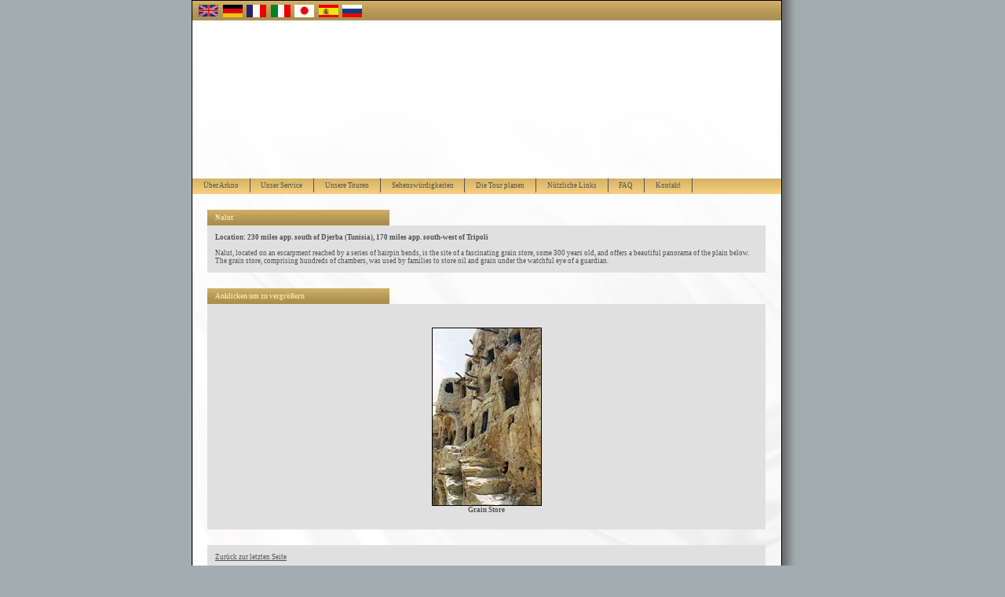

--- FILE ---
content_type: text/html
request_url: http://www.arkno.com/de/wts_nalut.html
body_size: 16642
content:
<!DOCTYPE html PUBLIC "-//W3C//DTD HTML 4.01 Transitional//EN">

<html>

	<head>
		<meta http-equiv="content-type" content="text/html;charset=iso-8859-1">
		<meta name="generator" content="Adobe GoLive">
		<script language="javascript">AC_FL_RunContent = 0;</script>
 		<script src="AC_RunActiveContent.js" language="javascript"></script>
		<title>Arkno</title>
		<csscriptdict import>
			<script type="text/javascript" src="GeneratedItems/CSScriptLib.js"></script>
		</csscriptdict>
		<csactiondict>
			<script type="text/javascript"><!--
CSAct[/*CMP*/ '18BC0AE26'] = new Array(CSGoBack1);

// --></script>
		</csactiondict>
		<link rel="SHORTCUT ICON" href="../it/favicon.ico">
		 <link rel="stylesheet" type="text/css" href="stylesheets.css">
		<csactions>
			<csaction name="18BC0AE26" class="Go Last Page" type="onevent"></csaction>
		</csactions>
	</head>

	<body bgcolor="#A2ADAF">
		<table border="0" width="100%" height="100%" cellpadding="0" cellspacing="0">
			<tr align="center">
				<td valign="top" align="center">
					<table border="0" width="792px" cellpadding="0" cellspacing="0">
						<tr align="center">
							<td bgcolor="#ffffff" style="border:1px solid black; background-image:url(Bilder/Hintergrund_Schatten/hintergrund_innen.jpg); background-repeat:no-repeat; background-position:bottom" width="750px" height="100%" valign="top" align="center">
							
							
							
							
							
							
							
							
							<table id="Tabelle_01" width="750" height="138" border="0" cellpadding="0" cellspacing="0">
							<tr>
		<td>
		
		<table id="Tabelle_01" width="750" height="25" border="0" cellpadding="0" cellspacing="0">
	<tr>
		<td>
			<img src="http://www.arkno.com/Bilder/Kopf/images/Sprachen_01.jpg" width="8" height="25" alt="" /></td>
		<td>
			<a href="http://www.arkno.com/index.html" target="_self">
				<img src="http://www.arkno.com/Bilder/Kopf/images/eng.jpg" width="28" height="25" border="0" alt="" /></a></td>
		<td>
			<a href="http://www.arkno.com/de/index.html" target="_self">
				<img src="http://www.arkno.com/Bilder/Kopf/images/de.jpg" width="30" height="25" border="0" alt="" /></a></td>
		<td>
			<a href="http://www.arkno.com/fr/index.html" target="_self">
				<img src="http://www.arkno.com/Bilder/Kopf/images/fr.jpg" width="31" height="25" border="0" alt="" /></a></td>
		<td>
			<a href="http://www.arkno.com/it/index.html" target="_self">
				<img src="http://www.arkno.com/Bilder/Kopf/images/it.jpg" width="30" height="25" border="0" alt="" /></a></td>
		<td>
			<a href="http://www.arkno.com/jp/index.html" target="_self">
				<img src="http://www.arkno.com/Bilder/Kopf/images/jp.jpg" width="31" height="25" border="0" alt="" /></a></td>
		<td>
			<a href="http://www.arkno.com/sp/index.html" target="_self">
				<img src="http://www.arkno.com/Bilder/Kopf/images/sp.jpg" width="30" height="25" border="0" alt="" /></a></td>
		<td>
			<a href="http://www.arkno.com/ru/index.html" target="_self">
				<img src="http://www.arkno.com/Bilder/Kopf/images/ru.jpg" width="28" height="25" border="0" alt="" /></a></td>
		<td>
			<img src="http://www.arkno.com/Bilder/Kopf/images/Sprachen_09.jpg" width="534" height="25" alt="" /></td>
	</tr>
</table>

		</td>
	</tr>
	<tr>
		<td>
		<script language="javascript">
	//begin AC code
	if (AC_FL_RunContent == 0) {
		alert("Diese Seite erfordert die Datei \"AC_RunActiveContent.js\". Führen Sie in Flash im Menü \"Befehle\" den Befehl \"Aktualisierung für aktiven Inhalt anwenden\" aus, um \"AC_RunActiveContent.js\" in den HTML-Ausgabeordner zu kopieren.");
	} else {
		AC_FL_RunContent(
			'codebase', 'http://download.macromedia.com/pub/shockwave/cabs/flash/swflash.cab#version=7,0,0,0',
			'width', '750',
			'height', '138',
			'src', 'http://arkno.com/head - 092007.swf',
			'quality', 'high',
			'pluginspage', 'http://www.macromedia.com/go/getflashplayer',
			'align', 'middle',
			'play', 'true',
			'loop', 'true',
			'scale', 'showall',
			'wmode', 'window',
			'devicefont', 'false',
			'id', 'http://arkno.com/head - 092007.swf',
			'bgcolor', '#ffffff',
			'name', 'http://arkno.com/head - 092007.swf',
			'menu', 'true',
			'allowScriptAccess','sameDomain',
			'movie', 'http://arkno.com/head - 092007',
			'salign', ''
			); //end AC code
	}
</script>
		</td>
		<!--
		<td colspan="15">
			<img src="../Bilder/Kopf/images/Kopf_01.jpg" width="750" height="11" alt="" /></td>
	</tr>
	<tr>
		<td rowspan="2">
			<img src="../Bilder/Kopf/images/Kopf_02.jpg" width="12" height="127" alt="" /></td>
		<td><a href="../index.html" target="_self"><img src="../Bilder/Kopf/images/Kopf_03.jpg" width="25" height="16" alt="" /></a></td>
		<td rowspan="2">
			<img src="../Bilder/Kopf/images/Kopf_04.jpg" width="1" height="127" alt="" /></td>
		<td><a href="../de/index.html" target="_self"><img src="../Bilder/Kopf/images/Kopf_05.jpg" width="26" height="16" alt="" /></a></td>
		<td rowspan="2">
			<img src="../Bilder/Kopf/images/Kopf_06.jpg" width="1" height="127" alt="" /></td>
		<td><a href="../fr/index.html" target="_self"><img src="../Bilder/Kopf/images/Kopf_07.jpg" width="25" height="16" alt="" /></a></td>
		<td rowspan="2">
			<img src="../Bilder/Kopf/images/Kopf_08.jpg" width="1" height="127" alt="" /></td>
		<td><a href="../it/index.html" target="_self"><img src="../Bilder/Kopf/images/Kopf_09.jpg" width="26" height="16" alt="" /></a></td>
		<td rowspan="2">
			<img src="../Bilder/Kopf/images/Kopf_10.jpg" width="1" height="127" alt="" /></td>
		<td>
			<img src="../Bilder/Kopf/images/Kopf_11.jpg" width="25" height="16" alt="" /></td>
		<td rowspan="2">
			<img src="../Bilder/Kopf/images/Kopf_12.jpg" width="1" height="127" alt="" /></td>
		<td><a href="../sp/index.html" target="_self"><img src="../Bilder/Kopf/images/Kopf_13.jpg" width="26" height="16" alt="" /></a></td>
		<td rowspan="2">
			<img src="../Bilder/Kopf/images/Kopf_14.jpg" width="1" height="127" alt="" /></td>
		<td><a href="index.html" target="_self"><img src="../Bilder/Kopf/images/Kopf_15.jpg" width="25" height="16" alt="" /></a></td>
		<td rowspan="2">
			<img src="../Bilder/Kopf/images/Kopf_16.jpg" width="554" height="127" alt="" /></td>
	</tr>
	<tr>
		<td>
			<img src="../Bilder/Kopf/images/Kopf_17.jpg" width="25" height="111" alt="" /></td>
		<td>
			<img src="../Bilder/Kopf/images/Kopf_18.jpg" width="26" height="111" alt="" /></td>
		<td>
			<img src="../Bilder/Kopf/images/Kopf_19.jpg" width="25" height="111" alt="" /></td>
		<td>
			<img src="../Bilder/Kopf/images/Kopf_20.jpg" width="26" height="111" alt="" /></td>
		<td>
			<img src="../Bilder/Kopf/images/Kopf_21.jpg" width="25" height="111" alt="" /></td>
		<td>
			<img src="../Bilder/Kopf/images/Kopf_22.jpg" width="26" height="111" alt="" /></td>
		<td>
			<img src="../Bilder/Kopf/images/Kopf_23.jpg" width="25" height="111" alt="" /></td>-->
	</tr>
</table>

<img src="Bilder/spacer.gif" height="4px"><br>		

<!-- --------------erste Navigation Anfang---------------- -->

<div style="position:static; z-index:1;">	
<table width="100%" border="0" cellpadding="0" cellspacing="0">
<tr>
<td align="center">


<script language="javascript">
	//begin AC code
	if (AC_FL_RunContent == 0) {
		alert("Diese Seite erfordert die Datei \"AC_RunActiveContent.js\". Führen Sie in Flash im Menü \"Befehle\" den Befehl \"Aktualisierung für aktiven Inhalt anwenden\" aus, um \"AC_RunActiveContent.js\" in den HTML-Ausgabeordner zu kopieren.");
	} else {
		AC_FL_RunContent(
			'codebase', 'http://download.macromedia.com/pub/shockwave/cabs/flash/swflash.cab#version=7,0,0,0',
			'width', '750',
			'height', '55',
			'src', 'Bilder/2te_Nav_de.swf',
			'quality', 'high',
			'pluginspage', 'http://www.macromedia.com/go/getflashplayer',
			'align', 'middle',
			'play', 'true',
			'loop', 'true',
			'scale', 'showall',
			'wmode', 'window',
			'devicefont', 'false',
			'id', 'Bilder/2te_Nav_de.swf',
			'bgcolor', '#ffffff',
			'name', 'Bilder/2te_Nav_de.swf',
			'menu', 'true',
			'allowScriptAccess','sameDomain',
			'movie', 'Bilder/2te_Nav_de',
			'salign', ''
			); //end AC code
	}
</script>


</td>
</tr>					 	
</table>
</div>



<!-- --------------erste Navigation Ende---------------- -->

<!-- --------------zweite Navigation Anfang---------------- -->

<img src="Bilder/spacer.gif" height="4px"><br>

<table width="100%" border="0" width="750px" height="20px" cellpadding="0" cellspacing="0">
<tr>
<td align="center">
<!--							 	<div style="margin: 0 auto;">

<ul id="navigation">
     <li><a class="oben_de" href="home.html" target="_self">&Uuml;ber Arkno</a>
     	<ul class="examp2">
     	<li><a href="#">Link 1</a></li>
     	<li><a href="#">Link 2</a></li>
     	<li><a href="#">Link 3</a></li></ul>
     	</li>
	 <li><a class="oben_de" href="our_services.html" target="_self">Unser Service</a></li>
     <li><a class="oben_de" href="our_tours.html" target="_self">Unsere Touren</a></li>
     <li><a class="oben_de" href="what_to_see.html" target="_self">Sehensw&uuml;rdigkeiten</a></li>
     <li><a class="oben_de" href="plan_trip.html" target="_self">Die Tour planen</a></li>
     <li><a class="oben_de" href="useful_links.html" target="_self">N&uuml;tzliche Links</a></li>
     <li><a class="oben_de" href="faq.html" target="_self">FAQ</a></li>
     <li class="last"><a class="oben_de"href="contact_us.php" target="_self">Kontakt</a></li>
</div>
</ul>-->

<ul class="nav">
     <li><a href="home.html" target="_self">&Uuml;ber Arkno</a></li>
	 <li><a href="#" target="_self">Unser Service</a><ul>
	 	<li><a href="our_services.html" target="_self">Unser Service</a></li>
     	<li><a href="accommodations.html" target="_self">Unterk&uuml;nfte</a></li>
     	<li><a href="transportation.html" target="_self">Transportm&ouml;glichkeiten</a></li>
     	<li><a href="food_drinks.html" target="_self">Essen &amp; Trinken</a></li>
     	<li><a href="local_guides.html" target="_self">Reisef&uuml;hrer</a></li></ul></li>
     <li><a href="our_tours.html" target="_self">Unsere Touren</a></li>
     <li><a href="what_to_see.html" target="_self">Sehensw&uuml;rdigkeiten</a></li>
     <li><a href="#" target="_self">Die Tour planen</a><ul>
       <li><a href="plan_trip.html" target="_self">Die Tour planen</a></li>
       <li><a class="unten_de" href="visa.html" target="_self">Visa Beantragung / Reisepass</a></li>
	   <li><a class="unten_de" href="buisnes_services.html" target="_self">Business Services</a></li></ul></li>
     <li><a href="useful_links.html" target="_self">N&uuml;tzliche Links</a></li>
     <li><a href="faq.html" target="_self">FAQ</a></li>
     <li><a href="contact_us.php" target="_self">Kontakt</a></li>

</ul>


</td>
</tr>					 	
</table>



<!-- --------------zweite Navigation Ende------------------>
							 	
<!-- --------------Inhalt Anfang---------------- -->							 	
							 	
							 	
							 	
<img src="Bilder/spacer.gif" height="20px"><br>

								 
								<table width="100%" border="0" cellpadding="0" cellspacing="0">

									<tr>
										<td width="20px" height="20px">
											&nbsp;
										</td>
										<td class="reiter_lang">Nalut</td>
										<td width="485px" height="20px">
											&nbsp;
										</td>
										<td width="20px" height="20px">
											&nbsp;
										</td>
									</tr>


									<tr>
										<td width="20px" height="20px">
											&nbsp;
										</td>
										<td colspan="2" class="inhalt_home"><b>Location: 230 miles app. south of Djerba (Tunisia), 170 miles app. south-west of Tripoli</b><br>
											<br>
											Nalut, located on an escarpment reached by a series of hairpin bends, is the site of a fascinating grain store, some 300 years old, and offers a beautiful panorama of the plain below. The grain store, comprising hundreds of chambers, was used by families to store oil and grain under the watchful eye of a guardian.</td>
										<td width="20px" height="20px">
											&nbsp;
										</td>
									</tr>
									<tr>
										<td colspan="8" width="750px" height="20px">
											&nbsp;
										</td>
									</tr>
									
									
									<tr>
										<td width="20px" height="20px">
											&nbsp;
										</td>
										<td class="reiter_lang">Anklicken um zu vergrößern</td>
										<td width="485px" height="20px">
											&nbsp;
										</td>
										<td width="20px" height="20px">
											&nbsp;
										</td>
									</tr>


									<tr>
										<td width="20px" height="20px">
											&nbsp;
										</td>
										<td colspan="2" class="inhalt_home">
										<table class="wts" width="100%" border="0" cellpadding="0" cellspacing="0">
											<tr><br>&nbsp;
							<td valign="top">
								<div align="center">
									<a href="../bilder/what_to_see/nalut01_big.gif" target="_parent"><img src="../bilder/what_to_see/nalut01.gif" alt="" height="227" width="140" border="0"></a><br>
									<b>Grain Store</b><br>&nbsp;
								</div>
							</td>
						</tr>
										</table>
										
    									</td>
										<td width="20px" height="20px">
											&nbsp;
										</td>
									</tr>
									<tr>
										<td colspan="8" width="750px" height="20px">
											&nbsp;
										</td>
									</tr>
									<tr>
										<td width="20px" height="20px">
											&nbsp;
										</td>
										<td class="inhalt_home" colspan="2" width="750px" height="20px">
											<a onclick="CSAction(new Array(/*CMP*/'18BC0AE26'));return CSClickReturn()" href="#" csclick="18BC0AE26">Zur&uuml;ck zur letzten Seite</a>
										</td>
										<td width="20px" height="20px">
											&nbsp;
										</td>
									</tr>
									<tr>
										<td colspan="8" width="750px" height="20px">
											&nbsp;
										</td>
									</tr>
								</table>
								

<!-- --------------Inhalt Ende---------------- -->



<!-- --------------Navigation Unten Anfang---------------- -->

 
<img src="Bilder/spacer.gif" height="20px">
<!-- --------------Navigation Unten Ende---------------- -->

<table width="100%" border="0" cellpadding="0" cellspacing="0">
<tr valign="top">
						<td colspan="2">
							<div align="center">
								<font size="1" face="Verdana, Arial, Helvetica, sans-serif">
									<script language="JavaScript">
									<!--
										var jetzt = new Date(document.lastModified);
										Monatsbezeichnung = new Array ("Januar", "Februar", "März", "April", "May", "Juni", "Juli", "August", "September", "Oktober", "November", "Dezember");
										Wochentagsbezeichnung = new Array ("Sonntag","Montag","Dienstag","Mittwoch","Donnerstag","Freitag","Sonnabend");
										var Stunde = jetzt.getUTCHours()+2;
										var Minute = jetzt.getUTCMinutes();
										var Sekunde = jetzt.getSeconds();
										
										var Vorstd = (Stunde < 10) ? "0" : "";
										var Vormin = (Minute < 10) ? ":0" : ":";

										var Uhrzeit = Vorstd + Stunde + Vormin + Minute;
										var Gesamt = Uhrzeit;
										var Tag = jetzt.getDate();
										var Wochentag = jetzt.getDay();
										var Monat = jetzt.getMonth();
										var Jahr = jetzt.getFullYear();
										document.write("Libya, " + Gesamt + " Uhr, " + Wochentagsbezeichnung[Wochentag] + " " + Tag + ". " + Monatsbezeichnung[Monat] + " " + Jahr + "<br>");
									-->
									</script>
									All rights reserved. &copy; Arkno.com : Last Update: Thursday 23th of August 2007 </font></div>
						</td>
					</tr>
				</table>
				<img src="Bilder/spacer.gif" height="20px">		 	
							 	


							
							
							
							
							
							
							
							
							
							
							
							
							
							
							
							
							
							
							
							
							
							
							
							
							
							
							
							
							</td>
							<td style="background-image:url(Bilder/Hintergrund_Schatten/schatten_rechts.jpg)" width="42px" align="center">&nbsp;</td>
						</tr>
						<tr>
							<td  colspan="3" width="792px" height="41px" align="left">
							 	<table border="0" width="100%" height="100%" cellpadding="0" cellspacing="0">
							 		<tr>
							 			<td bgcolor="#A2ADAF" style=" background-image:url(Bilder/Hintergrund_Schatten/ecke_1.jpg); background-repeat:no-repeat" width="31px" height="41px" align="left">&nbsp;</td>
							 			<td style="background-image:url(Bilder/Hintergrund_Schatten/schatten_unten.jpg)" width="718px" height="41px" align="left">&nbsp;</td>
							 			<td style="background-image:url(Bilder/Hintergrund_Schatten/ecke_2.jpg); background-repeat:no-repeat" width="41px" height="41px" align="left">&nbsp;</td>
							 		</tr>
							 	</table>
							</td>
						</tr>
					</table	
				</td>
			</tr>
		</table>
	</body>

</html>

--- FILE ---
content_type: text/css
request_url: http://www.arkno.com/de/stylesheets.css
body_size: 8421
content:
body { margin-left:0px; margin-right:0px; margin-top:0px; margin-bottom:0px; font: normal 100.01%; behavior: url(hover.htc);}
p {}
a {text-decoration:none; }
a img {border : 0 none; }
td {}

/*
Rollup Anfang
*/

ul.nav {
  padding: 0;
  margin: 0;
  list-style: none;
  width: 750px;
  height: 20px;
  position: static;
  background: #faeb70;
  color: #525252;
  font-family: Verdana;
  font-size:7pt;
  background: url(Bilder/nav_1_notover.jpg) repeat-x left top;
  

  }
  
ul.nav li {
  float: left;
  position: static;
  width: auto;
  border-right: 1px solid #525252;
  text-align: center;
  padding: 0px; 
  }
  
ul.nav li a:link, ul.nav li a:visited{
  float: left;
  position: static;
  color: #525252;
  width: auto;
  padding: 4px 13.8px;
  margin: 0;
  }  

ul.nav li a:hover{
  position: static;
  color: #FADEA5;
  width: auto;
  margin: auto;
  padding: 4px 13.9px;
  background: url(Bilder/nav_1_over.jpg) repeat-x top center;
  }  
  
ul.nav li ul {
  list-style: none;
  margin-top: 20px;
  margin-left: -1px;
  display: none;
  position: absolute;
  float: left;
  width: auto;
  padding: 0px;
  border-left: 1px solid #525252;
  border-right: 1px solid #525252;
  background: url(Bilder/nav_1_notover.jpg) repeat-x left top;
  }
  
ul.nav li ul li{
  float: left;
  position: static;
  width: auto;
  padding: 0px;
  border-right: 1px solid #525252;
  }  
  
ul.nav li:hover ul { display: block; }


    

ul.examp {
	margin:0;
	padding:0;
	list-style:none;
	position:absolute;
	width:auto;
	height: 20px;
	background: url(Bilder/nav_1_notover.jpg) repeat-x left top;
	
	
	
	
	}

ul.examp li {
	float:left;
	
	list-style:none;
	border-right: 1px solid #525252;
	width:auto;
	padding: 4px 13px;
	color: #525252;
	font-family: Verdana;
	font-size:7pt;
	background: #faeb70 url(Bilder/nav_1_notover.jpg) repeat-x left top;
	}

ul.examp li:hover {
	color: #FADEA5;
	background: #525252;
	background: url(Bilder/nav_1_over.jpg) repeat-x top center;
	}

ul.examp2 {
	display:none;
	margin:0;
	padding:0;
	list-style:none;
	}

ul.examp2 li {
	margin:0;
	padding:0;
	list-style:none;
	border:0;
	}

ul.examp2 li:hover {
	width:auto;
	padding: 4px 13px;
	list-style:none;
	color: #FADEA5;
	background: #525252;
	background: url(Bilder/nav_1_over.jpg) repeat-x top center;
	}

.examp li:hover ul.examp2 {
	display:block;
	}

ul.examp a:link, ul.examp a:visited {
	color:#000;
	text-decoration:none;
	display:block;
	width:100%;
	}

ul.examp a:hover, ul.examp a:active, ul.examp a:focus {
	color:#FADEA5;
	text-decoration:none;
	display:block;
	}

/*
Rollup Ende
*/

#navigation {
	color: #525252;
	font-size: 7pt;
	font-family: Verdana;
	background: #faeb70 url(Bilder/nav_1_notover.jpg) repeat-x left top;
	text-align: center;
	margin: 0;
	padding: 0;
	width: 100%;
	float: left }

#navigation li {
	margin: auto;
	float: left;
	text-align: center;
	margin: 0; 
	padding: 0px 0px 0 0; 
	list-style: none; 
	width: auto;
	border-right: 1px solid #525252
}

#navigation li.last {
	border-right: 0px solid #525252
}

#navigation a {
	color: #525252;
	text-decoration: none;
	float: left
	}
	

#navigation a.oben_de {
	padding: 4px 13px;
	}
#navigation a.unten_de {
	padding: 4px 15px;
	}
	
	

	
#navigation a:hover {
	color: #FADEA5;
	background: #525252;
	background: url(Bilder/nav_1_over.jpg) repeat-x top center;
	}
#navigation a.active {
	font-weight: bold;
	background: #525252 url(pics/nav-on-bg.gif) repeat-x bottom left;
	}






td.nav1       { background-image: url(Bilder/nav_1_notover.jpg); background-repeat: repeat; text-align: center; display: inline; padding: 3px 15px; height: 20px; vertical-align: middle; border-left: 1px solid #525252 }

td.nav1 a:link           { color: #525252; font-size: 7pt; font-family: Verdana; padding-top: 3px; padding-bottom: 3px }
td.nav1 a:hover        { color: ; background-image: url(Bilder/nav_1_over.jpg); background-repeat: repeat; background-position: 200px 100%; padding: 3px 0 }
td.nav1_1 a:link      { color: #525252; font-size: 7pt; font-family: Verdana; background-image: url(Bilder/nav_1_notover.jpg); text-align: center; padding-top: 3px; padding-right: 15px; padding-left: 15px; width: 100%; height: 20px; vertical-align: middle;}
td.nav1_1 a:hover    { color: #FADEA5; background-image: url(Bilder/nav_1_over.jpg)}


td.nav2      { background-image: url(Bilder/nav_2_notover.jpg); background-repeat: repeat; text-align: center; display: inline; padding: 3px 15px; vertical-align: middle; border-left: 1px solid #525252 }

td.nav2 a:link          { color: #525252; font-size: 7pt; font-family: Verdana; display: inline }
td.nav2 a:hover      { color: #fadea5; background-image: url(Bilder/nav_1_over.jpg); background-repeat: repeat; background-position: 100px 100%; padding: 3px 0; width: 100% }
td.nav2_1 a:link      { color: #525252; font-size: 7pt; font-family: Verdana; background-image: url(Bilder/nav_1_notover.jpg); text-align: center; padding-top: 3px; padding-right: 15px; padding-left: 15px; width: 100%; height: 20px; vertical-align: middle;}
td.nav2_1 a:hover    { color: #FADEA5; background-image: url(Bilder/nav_1_over.jpg)}


td.reiter            { color: #fadea5; font-size: 7pt; font-family: Verdana; font-weight: bold; background-image: url(Bilder/reiter.jpg); background-repeat: repeat-x; text-align: left; padding: 0 0 0 10px; position: static; width: 125px; height: 20px; vertical-align: middle }
td.reiter_jp            { color: #fadea5; font-size: 8pt; font-family: MS Mincho, MS UI Gothic; font-weight: bold; background-image: url(Bilder/reiter.jpg); background-repeat: repeat-x; text-align: left; padding: 0 0 0 10px; position: static; width: 125px; height: 20px; vertical-align: middle }
td.reiter_lang             { color: #fadea5; font-size: 7pt; font-family: Verdana; font-weight: bold; background-image: url(Bilder/reiter.jpg); background-repeat: repeat-x; text-align: left; padding: 0 0 0 10px; width: 225px; height: 20px; vertical-align: middle }
td.reiter_sehrlang             { color: #fadea5; font-size: 7pt; font-family: Verdana; font-weight: bold; background-image: url(Bilder/reiter.jpg); background-repeat: repeat-x; background-position: 12pt 0; text-align: left; padding: 0 0 0 10px; width: 350px; height: 20px; vertical-align: middle }
td.reiter_ultralang             { color: #fadea5; font-size: 7pt; font-family: Verdana; font-weight: bold; background-image: url(Bilder/reiter.jpg); background-repeat: repeat-x; text-align: left; padding: 0 0 0 10px; width: 545px; height: 20px; vertical-align: middle }
td.reiter_megalang              { color: #fadea5; font-size: 7pt; font-family: Verdana; font-weight: bold; background-image: url(Bilder/reiter.jpg); background-repeat: repeat-x; text-align: left; padding: 0 0 0 10px; height: 20px; vertical-align: middle }

table.content        { color: #525252; font-size: 7pt; font-family: Verdana; text-align: left; vertical-align: top }

td.inhalt_home       { color: #525252; font-size: 7pt; font-family: Verdana; background-color: #e0e0e0; text-align: left; padding: 10px; vertical-align: top }
td.inhalt_home a     { color: #525252; font-size: 7pt; font-family: Verdana; text-decoration: underline }

td.inhalt_flag        { color: #525252; font-size: 7pt; font-family: Verdana; background-color: #e0e0e0; text-align: left; padding: 0 10px; vertical-align: top }
td.inhalt_pic        { color: #525252; font-size: 7pt; font-family: Verdana; background-color: #e0e0e0; text-align: center; padding: 10px; vertical-align: middle }
td.inhalt_pic_film        { color: #525252; font-size: 7pt; font-family: Verdana; background-color: #e0e0e0; text-align: center; padding: 10px 5px; vertical-align: top }
td.inhalt_pic_tours         { color: #525252; font-size: 7pt; font-family: Verdana; background-color: #e0e0e0; text-align: center; padding: 10px; vertical-align: top }
td.contact_email         { color: #360; font-size: 10pt; font-family: Verdana; background-color: #fc0; text-align: center; padding: 10px; vertical-align: middle }
td.contact_email a          { color: #360; font-size: 10pt; font-family: Verdana; font-style: italic }
td.contact_email a:hover           { color: #f30 }

td.inhalt_home_music       { color: #525252; font-size: 7pt; font-family: Verdana; background-color: #e0e0e0; text-align: left; padding: 0px; vertical-align: top }

table.wts       { color: #525252; font-size: 7pt; font-family: Verdana; background-color: #e0e0e0; padding: 0px}


